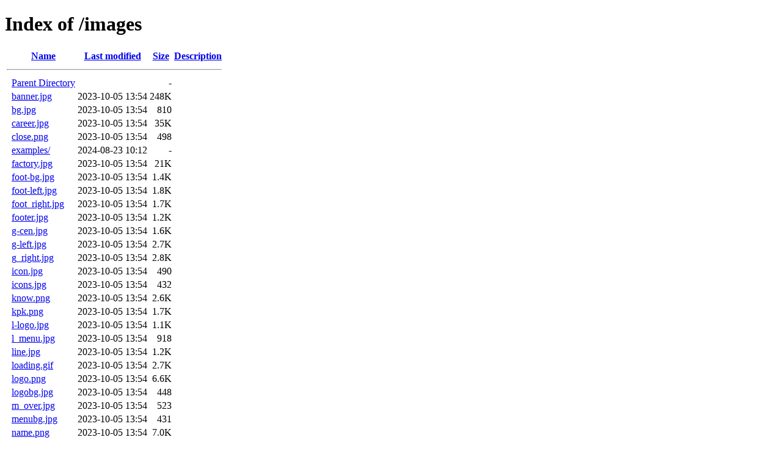

--- FILE ---
content_type: text/html;charset=ISO-8859-1
request_url: http://kpkec.com/images/
body_size: 6139
content:
<!DOCTYPE HTML PUBLIC "-//W3C//DTD HTML 4.01//EN" "http://www.w3.org/TR/html4/strict.dtd">
<html>
 <head>
  <title>Index of /images</title>
 </head>
 <body>
<h1>Index of /images</h1>
  <table>
   <tr><th valign="top">&nbsp;</th><th><a href="?C=N;O=D">Name</a></th><th><a href="?C=M;O=A">Last modified</a></th><th><a href="?C=S;O=A">Size</a></th><th><a href="?C=D;O=A">Description</a></th></tr>
   <tr><th colspan="5"><hr></th></tr>
<tr><td valign="top">&nbsp;</td><td><a href="/">Parent Directory</a>       </td><td>&nbsp;</td><td align="right">  - </td><td>&nbsp;</td></tr>
<tr><td valign="top">&nbsp;</td><td><a href="banner.jpg">banner.jpg</a>             </td><td align="right">2023-10-05 13:54  </td><td align="right">248K</td><td>&nbsp;</td></tr>
<tr><td valign="top">&nbsp;</td><td><a href="bg.jpg">bg.jpg</a>                 </td><td align="right">2023-10-05 13:54  </td><td align="right">810 </td><td>&nbsp;</td></tr>
<tr><td valign="top">&nbsp;</td><td><a href="career.jpg">career.jpg</a>             </td><td align="right">2023-10-05 13:54  </td><td align="right"> 35K</td><td>&nbsp;</td></tr>
<tr><td valign="top">&nbsp;</td><td><a href="close.png">close.png</a>              </td><td align="right">2023-10-05 13:54  </td><td align="right">498 </td><td>&nbsp;</td></tr>
<tr><td valign="top">&nbsp;</td><td><a href="examples/">examples/</a>              </td><td align="right">2024-08-23 10:12  </td><td align="right">  - </td><td>&nbsp;</td></tr>
<tr><td valign="top">&nbsp;</td><td><a href="factory.jpg">factory.jpg</a>            </td><td align="right">2023-10-05 13:54  </td><td align="right"> 21K</td><td>&nbsp;</td></tr>
<tr><td valign="top">&nbsp;</td><td><a href="foot-bg.jpg">foot-bg.jpg</a>            </td><td align="right">2023-10-05 13:54  </td><td align="right">1.4K</td><td>&nbsp;</td></tr>
<tr><td valign="top">&nbsp;</td><td><a href="foot-left.jpg">foot-left.jpg</a>          </td><td align="right">2023-10-05 13:54  </td><td align="right">1.8K</td><td>&nbsp;</td></tr>
<tr><td valign="top">&nbsp;</td><td><a href="foot_right.jpg">foot_right.jpg</a>         </td><td align="right">2023-10-05 13:54  </td><td align="right">1.7K</td><td>&nbsp;</td></tr>
<tr><td valign="top">&nbsp;</td><td><a href="footer.jpg">footer.jpg</a>             </td><td align="right">2023-10-05 13:54  </td><td align="right">1.2K</td><td>&nbsp;</td></tr>
<tr><td valign="top">&nbsp;</td><td><a href="g-cen.jpg">g-cen.jpg</a>              </td><td align="right">2023-10-05 13:54  </td><td align="right">1.6K</td><td>&nbsp;</td></tr>
<tr><td valign="top">&nbsp;</td><td><a href="g-left.jpg">g-left.jpg</a>             </td><td align="right">2023-10-05 13:54  </td><td align="right">2.7K</td><td>&nbsp;</td></tr>
<tr><td valign="top">&nbsp;</td><td><a href="g_right.jpg">g_right.jpg</a>            </td><td align="right">2023-10-05 13:54  </td><td align="right">2.8K</td><td>&nbsp;</td></tr>
<tr><td valign="top">&nbsp;</td><td><a href="icon.jpg">icon.jpg</a>               </td><td align="right">2023-10-05 13:54  </td><td align="right">490 </td><td>&nbsp;</td></tr>
<tr><td valign="top">&nbsp;</td><td><a href="icons.jpg">icons.jpg</a>              </td><td align="right">2023-10-05 13:54  </td><td align="right">432 </td><td>&nbsp;</td></tr>
<tr><td valign="top">&nbsp;</td><td><a href="know.png">know.png</a>               </td><td align="right">2023-10-05 13:54  </td><td align="right">2.6K</td><td>&nbsp;</td></tr>
<tr><td valign="top">&nbsp;</td><td><a href="kpk.png">kpk.png</a>                </td><td align="right">2023-10-05 13:54  </td><td align="right">1.7K</td><td>&nbsp;</td></tr>
<tr><td valign="top">&nbsp;</td><td><a href="l-logo.jpg">l-logo.jpg</a>             </td><td align="right">2023-10-05 13:54  </td><td align="right">1.1K</td><td>&nbsp;</td></tr>
<tr><td valign="top">&nbsp;</td><td><a href="l_menu.jpg">l_menu.jpg</a>             </td><td align="right">2023-10-05 13:54  </td><td align="right">918 </td><td>&nbsp;</td></tr>
<tr><td valign="top">&nbsp;</td><td><a href="line.jpg">line.jpg</a>               </td><td align="right">2023-10-05 13:54  </td><td align="right">1.2K</td><td>&nbsp;</td></tr>
<tr><td valign="top">&nbsp;</td><td><a href="loading.gif">loading.gif</a>            </td><td align="right">2023-10-05 13:54  </td><td align="right">2.7K</td><td>&nbsp;</td></tr>
<tr><td valign="top">&nbsp;</td><td><a href="logo.png">logo.png</a>               </td><td align="right">2023-10-05 13:54  </td><td align="right">6.6K</td><td>&nbsp;</td></tr>
<tr><td valign="top">&nbsp;</td><td><a href="logobg.jpg">logobg.jpg</a>             </td><td align="right">2023-10-05 13:54  </td><td align="right">448 </td><td>&nbsp;</td></tr>
<tr><td valign="top">&nbsp;</td><td><a href="m_over.jpg">m_over.jpg</a>             </td><td align="right">2023-10-05 13:54  </td><td align="right">523 </td><td>&nbsp;</td></tr>
<tr><td valign="top">&nbsp;</td><td><a href="menubg.jpg">menubg.jpg</a>             </td><td align="right">2023-10-05 13:54  </td><td align="right">431 </td><td>&nbsp;</td></tr>
<tr><td valign="top">&nbsp;</td><td><a href="name.png">name.png</a>               </td><td align="right">2023-10-05 13:54  </td><td align="right">7.0K</td><td>&nbsp;</td></tr>
<tr><td valign="top">&nbsp;</td><td><a href="next.png">next.png</a>               </td><td align="right">2023-10-05 13:54  </td><td align="right">1.3K</td><td>&nbsp;</td></tr>
<tr><td valign="top">&nbsp;</td><td><a href="prev.png">prev.png</a>               </td><td align="right">2023-10-05 13:54  </td><td align="right">1.3K</td><td>&nbsp;</td></tr>
<tr><td valign="top">&nbsp;</td><td><a href="r-logo.jpg">r-logo.jpg</a>             </td><td align="right">2023-10-05 13:54  </td><td align="right">1.1K</td><td>&nbsp;</td></tr>
<tr><td valign="top">&nbsp;</td><td><a href="r_menu.jpg">r_menu.jpg</a>             </td><td align="right">2023-10-05 13:54  </td><td align="right">922 </td><td>&nbsp;</td></tr>
<tr><td valign="top">&nbsp;</td><td><a href="shad.jpg">shad.jpg</a>               </td><td align="right">2023-10-05 13:54  </td><td align="right">4.0K</td><td>&nbsp;</td></tr>
   <tr><th colspan="5"><hr></th></tr>
</table>
</body></html>
